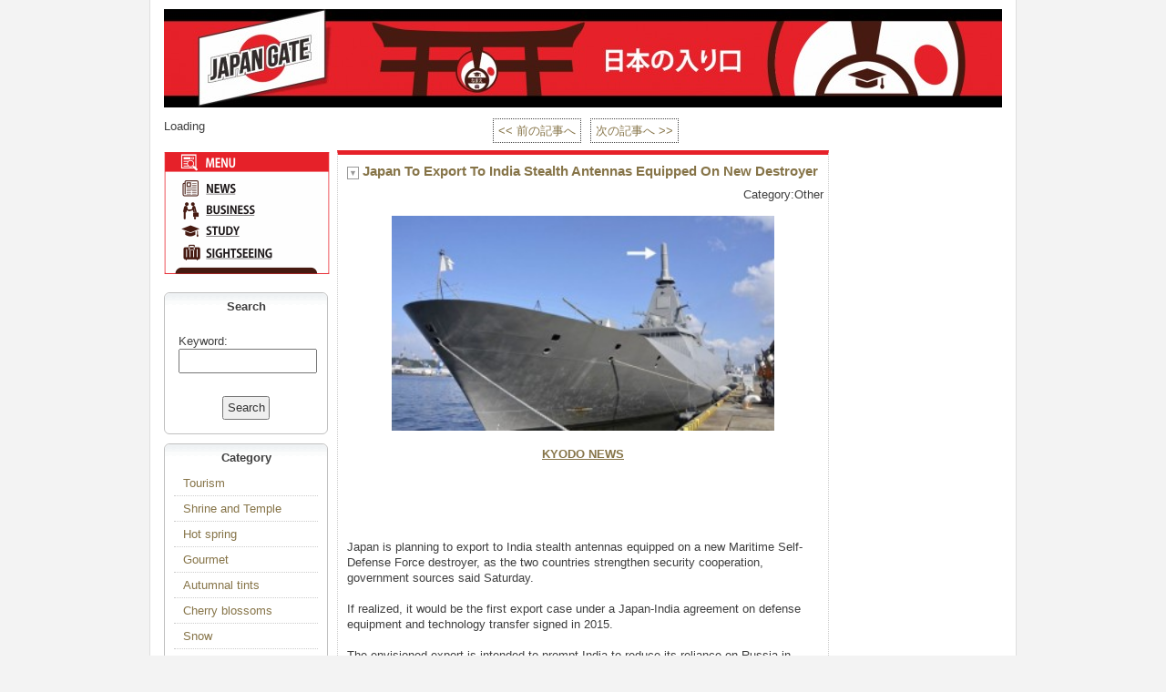

--- FILE ---
content_type: text/html; charset=UTF-8
request_url: http://jp-gate.com/u/news/ryu641byfd48nx
body_size: 18856
content:
<!DOCTYPE html PUBLIC "-//W3C//DTD XHTML 1.0 Transitional//EN" "http://www.w3.org/TR/xhtml1/DTD/xhtml1-transitional.dtd">
<html xmlns="http://www.w3.org/1999/xhtml" xml:lang="en" lang="en">
<head>
<meta http-equiv="Content-Type" content="text/html; charset=UTF-8" />
<meta http-equiv="Content-Style-Type" content="text/css" />
<meta http-equiv="Content-Script-Type" content="text/JavaScript" />
<meta http-equiv="X-FRAME-OPTIONS" content="DENY" />
<meta name="title" content="NEWS : Japan To Export To India Stealth Antennas Equipped On New Destroyer" />
<meta name="description" content="SNSの説明" />
<meta name="keywords" content="SNSのキーワード" />
<meta name="language" content="en" />
<meta name="robots" content="noarchive" />
<title>NEWS : Japan To Export To India Stealth Antennas Equipped On New Destroyer</title>
<link rel="stylesheet" type="text/css" media="screen, print" href="/css/init.css" />
<link rel="stylesheet" type="text/css" media="screen, print" href="/css/common.css" />
<link rel="stylesheet" type="text/css" media="screen, print" href="/css/custom.css" />
<link rel="stylesheet" type="text/css" media="screen, print" href="/css/hack.css" />
<link rel="stylesheet" type="text/css" media="screen" href="/css/smoothness/jquery-ui-1.8.2.custom.css" />
<link rel="stylesheet" type="text/css" media="screen" href="/fancybox/jquery.fancybox-1.3.1.css" />
<link rel="stylesheet" type="text/css" media="screen, print" href="/css2/en/pc/1486345261/blog/show.css" />
<script type="text/javascript" src="/js/jquery-1.4.2.min.js"></script>
<script type="text/javascript" src="/js/jquery-ui-1.8.13.custom.min.js"></script>
<script type="text/javascript" src="/js/jquery.cookie.js"></script>
<script type="text/javascript" src="/fancybox/jquery.easing-1.3.pack.js"></script>
<script type="text/javascript" src="/fancybox/jquery.fancybox-1.3.1.pack.js"></script>
<script type="text/javascript" src="/js/cornerz.js"></script>
<script type="text/javascript" src="/js/interface.js"></script>
<script type="text/javascript" src="/js/pg.js"></script>
<script type="text/javascript" src="/js/custom.js"></script>
<script type="text/javascript">

  var _gaq = _gaq || [];
  _gaq.push(['_setAccount', 'UA-54001265-1']);
  _gaq.push(['_trackPageview']);

  (function() {
    var ga = document.createElement('script'); ga.type = 'text/javascript'; ga.async = true;
    ga.src = ('https:' == document.location.protocol ? 'https://ssl' : 'http://www') + '.google-analytics.com/ga.js';
    var s = document.getElementsByTagName('script')[0]; s.parentNode.insertBefore(ga, s);
  })();

</script>
<link rel="alternate" type="application/rss+xml" title="Rss2.0" href="http://jp-gate.com/rss2/en/news" /><link rel="alternate" type="application/rss+xml" title="Rss" href="http://jp-gate.com/rss/en/news" /><link href="/img/common/favicon.ico" rel="shortcut icon">
</head>
<body class="culture-en" spellcheck="false">
<div id="culture-en">
<div id="module-blog">
<div id="action-show">

<div id="container">
<div id="header" class="main_frame">
<div id="vQ7YujAd" class="blog-index-guestHeader-wrapper "><h1>
<div id="headerBnr"><script type="text/javascript" >
banners.push(1);
</script>
<a href="http://jp-gate.com" target="_blank" onclick="$.get('/banner.php?mode=click&id=1');">
<img src="/p/t2cy8cymxhyiuhr47nry_920_108-5affda61.jpg" width="920" height="108" /></a>
</div><!--END #headerBnr-->  </a>
</h1>

</div>
</div><!--END #header-->

<div id="content" class="clearfix">
<div id="sub1" class="main_frame">
<div id="6DfGs1v0" class="blog-freespace-disp-wrapper "><div id="cse" style="width: 100%;">Loading</div>
<script src='//www.google.com/jsapi' type='text/javascript'></script><script type='text/javascript'>
google.load('search', '1', {language: 'en', style: google.loader.themes.V2_DEFAULT});
google.setOnLoadCallback(function() {
  var customSearchOptions = {};
  var orderByOptions = {};
  orderByOptions['keys'] = [{label: 'Relevance', key: ''} , {label: 'Date', key: 'date'}];
  customSearchOptions['enableOrderBy'] = true;
  customSearchOptions['orderByOptions'] = orderByOptions;
  var imageSearchOptions = {};
  imageSearchOptions['layout'] = 'google.search.ImageSearch.LAYOUT_POPUP';
  customSearchOptions['enableImageSearch'] = true;
  customSearchOptions['overlayResults'] = true;
  var customSearchControl =   new google.search.CustomSearchControl('000373213144112992800:llfdpgm2988', customSearchOptions);
  customSearchControl.setResultSetSize(google.search.Search.FILTERED_CSE_RESULTSET);
  var options = new google.search.DrawOptions();
  options.setAutoComplete(true);
  customSearchControl.draw('cse', options);
}, true);
</script>
<style type="text/css">.gsc-control-cse {
    font-family: Arial, sans-serif;
    border-color: #FF0000;
    background-color: #FF0000;
  }
  .gsc-control-cse .gsc-table-result {
    font-family: Arial, sans-serif;
  }
  input.gsc-input, .gsc-input-box, .gsc-input-box-hover, .gsc-input-box-focus {
    border-color: #990000;
  }
  .gsc-input-box{
  	width:120px;
  	margin-right:-15px;
  }
  input.gsc-search-button, input.gsc-search-button:hover, input.gsc-search-button:focus {
    border-color: #990000;
    background-color: #990000;
    background-image: none;
    filter: none;
    padding:6px;

  }
  .gsc-tabHeader.gsc-tabhInactive {
    border-color: #CCCCCC;
    background-color: #FFFFFF;
  }
  .gsc-tabHeader.gsc-tabhActive {
    border-color: #CCCCCC;
    background-color: #FFFFFF;
    border-bottom-color: #CCCCCC
  }
  .gsc-tabsArea {
    border-color: #CCCCCC;
  }
  .gsc-webResult.gsc-result, .gsc-results .gsc-imageResult {
    border-color: #FFFFFF;
    background-color: #FFFFFF;
  }
  .gsc-webResult.gsc-result:hover, .gsc-imageResult:hover {
    border-color: #FFFFFF;
    background-color: #FFFFFF;
  }
  .gs-webResult.gs-result a.gs-title:link, .gs-webResult.gs-result a.gs-title:link b, .gs-imageResult a.gs-title:link, .gs-imageResult a.gs-title:link b  {
    color: #1155CC;
  }
  .gs-webResult.gs-result a.gs-title:visited, .gs-webResult.gs-result a.gs-title:visited b, .gs-imageResult a.gs-title:visited, .gs-imageResult a.gs-title:visited b {
    color: #1155CC;
  }
  .gs-webResult.gs-result a.gs-title:hover, .gs-webResult.gs-result a.gs-title:hover b, .gs-imageResult a.gs-title:hover, .gs-imageResult a.gs-title:hover b {
    color: #1155CC;
  }
  .gs-webResult.gs-result a.gs-title:active, .gs-webResult.gs-result a.gs-title:active b, .gs-imageResult a.gs-title:active, .gs-imageResult a.gs-title:active b {
    color: #1155CC;
  }
  .gsc-cursor-page {
    color: #1155CC;
  }
  a.gsc-trailing-more-results:link {
    color: #1155CC;
  }
  .gs-webResult .gs-snippet, .gs-imageResult .gs-snippet, .gs-fileFormatType {
    color: #333333;
  }
  .gs-webResult div.gs-visibleUrl, .gs-imageResult div.gs-visibleUrl {
    color: #009933;
  }
  .gs-webResult div.gs-visibleUrl-short {
    color: #009933;
  }
  .gs-webResult div.gs-visibleUrl-short  {
    display: none;
  }
  .gs-webResult div.gs-visibleUrl-long {
    display: block;
  }
  .gs-promotion div.gs-visibleUrl-short {
    display: none;
  }
  .gs-promotion div.gs-visibleUrl-long  {
    display: block;
  }
  .gsc-cursor-box {
    border-color: #FFFFFF;
  }
  .gsc-results .gsc-cursor-box .gsc-cursor-page {
    border-color: #CCCCCC;
    background-color: #FFFFFF;
    color: #1155CC;
  }
  .gsc-results .gsc-cursor-box .gsc-cursor-current-page {
    border-color: #CCCCCC;
    background-color: #FFFFFF;
    color: #1155CC;
  }
  .gsc-webResult.gsc-result.gsc-promotion {
    border-color: #F6F6F6;
    background-color: #F6F6F6;
  }
  .gsc-completion-title {
    color: #1155CC;
  }
  .gsc-completion-snippet {
    color: #333333;
  }
  .gs-promotion a.gs-title:link,.gs-promotion a.gs-title:link *,.gs-promotion .gs-snippet a:link  {
    color: #1155CC;
  }
  .gs-promotion a.gs-title:visited,.gs-promotion a.gs-title:visited *,.gs-promotion .gs-snippet a:visited {
    color: #1155CC;
  }
  .gs-promotion a.gs-title:hover,.gs-promotion a.gs-title:hover *,.gs-promotion .gs-snippet a:hover  {
    color: #1155CC;
  }
  .gs-promotion a.gs-title:active,.gs-promotion a.gs-title:active *,.gs-promotion .gs-snippet a:active {
    color: #1155CC;
  }
  .gs-promotion .gs-snippet, .gs-promotion .gs-title .gs-promotion-title-right, .gs-promotion .gs-title .gs-promotion-title-right * {
    color: #333333;
  }
  .gs-promotion .gs-visibleUrl,.gs-promotion .gs-visibleUrl-short  {
    color: #009933;
  }
</style></div>
<div id="IhmXpFaG" class="blog-freespace-disp-wrapper "><div class="recentList clearfix">
<div class="menu"><img src="/img/custom/3.png" usemap="#menu01" /><map name="menu01"><area alt="NEWS" coords="0,26,179,52" href="/u/news" shape="rect" /> <area alt="BUSINESS" coords="0,53,179,75" href="/u/business" shape="rect" /> <area alt="EDUCATION" coords="0,76,179,96" href="/u/education" shape="rect" /> <area alt="SIGHTSEEING" coords="0,97,179,120" href="/u/sightseeing" shape="rect" /></map></div>
</div></div>
<div id="MINHcl3B" class="blog-search-wrapper sideMenu corner-box"><h3 class="dheader sheader">Search</h3>
<div class="blogSearch" >
  <form method="get" action="/u/news" >
  
  <p class="searchKeyword">
  <label for="keyword">Keyword</label>:  <input type="text" name="keyword" class="text_form" id="keyword" />  </p>
  <p class="submitWrp"><input type="submit" class="submitBtn"  value="Search"/></p>
  </form>
</div>
</div>
<div id="sPbTs4sQ" class="blog-category-wrapper sideMenu corner-box"><h3 class="dheader sheader">Category</h3>
<div id="category">
  <ul>
    <li><a href="/u/news?cat=2">Tourism</a></li>
    <li><a href="/u/news?cat=3">Shrine and Temple</a></li>
    <li><a href="/u/news?cat=4">Hot spring</a></li>
    <li><a href="/u/news?cat=7">Gourmet</a></li>
    <li><a href="/u/news?cat=9">Autumnal tints</a></li>
    <li><a href="/u/news?cat=10">Cherry blossoms</a></li>
    <li><a href="/u/news?cat=11">Snow</a></li>
    <li><a href="/u/news?cat=12">Festival</a></li>
    <li><a href="/u/news?cat=13">Nature</a></li>
    <li><a href="/u/news?cat=14">Lunch</a></li>
    <li><a href="/u/news?cat=16">day trip</a></li>
    <li><a href="/u/news?cat=17">World Heritage</a></li>
    <li><a href="/u/news?cat=18">Driving</a></li>
    <li><a href="/u/news?cat=19">Park</a></li>
    <li><a href="/u/news?cat=20">Mountain</a></li>
    <li><a href="/u/news?cat=22">Stay</a></li>
    <li><a href="/u/news?cat=23">Cafe</a></li>
    <li><a href="/u/news?cat=24">Flower</a></li>
    <li><a href="/u/news?cat=25">Park</a></li>
    <li><a href="/u/news?cat=26">Experience</a></li>
    <li><a href="/u/news?cat=27">Spot</a></li>
    <li><a href="/u/news?cat=28">Souvenir</a></li>
    <li><a href="/u/news?cat=29">Event</a></li>
    <li><a href="/u/news?cat=30">Shopping</a></li>
    <li><a href="/u/news?cat=1">Other</a></li>
  </ul>
</div><!--END  #category -->
</div>
</div><!--END #sub1-->

<div id="main">

<div id="entryList">

  <ul id="pageNavi_top">
	    <li class="previousPage"><a href="/u/news/ryu641bwyvdfr3">&lt;&lt; 前の記事へ</a></li>
            <li class="nextPage"><a href="/u/news/ryu641bw9py9ng">次の記事へ &gt;&gt;</a></li>
      </ul>

  <div class="entryUnit">
  <h3><span class="toCommentlist"><a class="anchor" href="#commentList" title="コメントを見る">▼</a></span> <a href="/u/news/ryu641byfd48nx">Japan To Export To India Stealth Antennas Equipped On New Destroyer</a></h3>
        <ul class="catStatus">
      <li>Category:Other</li>
          </ul>
    
        
    <div class="entryBody">
    <div style="text-align:center;"><a class="fancypopup" href="/p/48zjf6ihvco4avaw2s3v-b25d9958.jpg"><img src="/p/48zjf6ihvco4avaw2s3v_320_180-4e8534ec.jpg" width="320" height="180" alt="48zjf6ihvco4avaw2s3v_320_320-8e9b3b12.jpg" style="width:420px;height:236px;" /></a><br /><br /><a href="https://english.kyodonews.net/news/2022/10/928878c248f3-japan-to-export-india-stealth-antennas-equipped-on-new-destroyer.html"><u><strong>KYODO NEWS</strong></u></a><br /><br /><br /><br />
 </div>

<div><br />
Japan is planning to export to India stealth antennas equipped on a new Maritime Self-Defense Force destroyer, as the two countries strengthen security cooperation, government sources said Saturday.<br /><br />
If realized, it would be the first export case under a Japan-India agreement on defense equipment and technology transfer signed in 2015.<br /><br />
The envisioned export is intended to prompt India to reduce its reliance on Russia in procuring military equipment and boost defense ties between Japan and India amid China's military rise, the sources said.<br /><br />
Japan is eager to increase its defense equipment and technology exports to prop up the domestic defense industry, although it sets strict conditions due to its war-renouncing Constitution.<br /><br />
For instance, the three overarching principles on the transfer of defense equipment say that the transfer should not be used for offense but purposes such as surveillance and minesweeping.<br /><br />
Japan plans to export to India a system called Unicorn, in which numerous antennas are housed in a horn-shaped structure. It is equipped on the MSDF's new destroyer FFM commissioned in 2022.<br /><br />
By covering the antennas in one structure, the Unicorn system can reduce the reflection of enemy radio waves. In previous Japanese destroyers, each antenna was exposed on the mast.<br /><br />
Japan and India agreed to cooperate on the transfer of the Unicorn system when their foreign and defense ministers met in Tokyo in September for the so-called two-plus-two meeting, the sources said.<br /><br />
While Japan is concerned about China's growing maritime assertiveness, India has a long-standing border dispute with the Asian power.<br /><br />
Japan and India are part of the Quad, a four-way security framework that also includes Australia and the United States, with China's growing assertiveness in the Indo-Pacific region being one of their most pressing issues.<br /><br />
At the two-plus-two meeting, Japan told India it supports the South Asian country's efforts to diversify sources of arms procurements, the sources said.<br /><br />
Following the meeting, Indian Defense Minister Rajnath Singh visited the MSDF's Yokosuka base in Kanagawa Prefecture. The minister is believed to have inspected the Unicorn system mounted on the new destroyer, Kumano, and was likely briefed on its capabilities.<br /><br />
Aside from India, Japan has signed similar defense equipment transfer agreements with 11 countries -- the United States, Britain, France, Italy, Germany, Australia, the Philippines, Thailand, Malaysia, Indonesia and Vietnam.<br /><br />
The agreements came as the government led by the late former Prime Minister Shinzo Abe relaxed the rules on the transfer of defense equipment and technology in 2014 in the first major overhaul of the country's long-held arms embargo.<br /><br />
Japan aims to boost arms exports, but only one contract for a finished product -- air defense radars -- has been concluded with the Philippines. The slow start for such exports is partly because of high prices.<br /><br />
Ahead of the planned revision of the National Security Strategy, the country's long-term security and diplomatic policy guidelines, at the end of this year, the ruling Liberal Democratic Party has proposed to ease the restrictions to allow more equipment to be exported.<br />
 <br />
 </div>
    </div>
    
    <div class="entryFoot">
      <ul class="entryStatus">
        <li>October 16, 2022</li>
        <li><a href="#commentList">Comment (0)</a></li>        <li><a href="#trackbacklist">Trackback(0)</a></li>      </ul>
  </div><!--END .entryFoot -->


  <div id="commentList">
<a name='commentlist'></a>
<h4>
  Comment(s)    <a class="dialog_link" title="Comment" href="/u_act/news/ryu641byfd48nx/commentCreate">Write comment</a>
  </h4>


<div class="pager"></div>
</div><!--END .commentList end -->
  <div id="trackbackList"><a name='trackbacklist'></a>
	<h4>
	Trackback  	 (You need to login.)
  	 </h4>
	
	
<div class="pager"></div>
</div><!--END .trackbackList end -->

<script type="text/javascript">
$(function() {
	if(window.clipboardData){
      $("#tarackbackurl").css('width','330px')
                         .after('<input type="button" value="クリップボードにコピー" id="tarackbackcp" class="submitButton" />');
  	  $("#tarackbackcp").live('click',function(){
        window.clipboardData.setData("text", "http://jp-gate.com/u/news/ryu641byfd48nx/tb");
  	  });
  	  
	}
});
</script>
  
</div><!--END .entryUnit -->

  <ul id="pageNavi_bottom">
	    <li class="previousPage"><a href="/u/news/ryu641bwyvdfr3">&lt;&lt; 前の記事へ</a></li>
            <li class="nextPage"><a href="/u/news/ryu641bw9py9ng">次の記事へ &gt;&gt;</a></li>
      </ul>

</div><!-- END #entryList -->
</div><!--END #main-->

</div><!--END #content-->

<div id="footer" class="main_frame">
<div id="SwdCSdOo" class="blog-index-footer-wrapper "><div id="footerNvback" class="clearfix">
  <dl id="footerInfo" class="footerNv">
    <dt>notification from JAPAN GATE</dt>
    <dd>
    
    </dd>
  </dl>
    
  <dl id="rule" class="footerNv">
    <dt>For using JAPAN GATE</dt>
    <dd>
    <ul>
      <li><a href="/">Home</a></li>
      <li><a target="_blank" href="/guide/agreement">Terms of Use</a></li>
      <li><a target="_blank" href="/guide/privacy">Privacy</a></li>
      <li><a target="_blank" href="/guide/help">Help</a></li>
      <li><a target="_blank" href="/guide/faq">FAQ</a></li>
      <li><a target="_blank" href="/guide/company">About</a></li>
        <li><a class="dialog_link" href="/inquiry/site">Contact</a></li>
      </ul>
    </dd>
  </dl>
  
  <dl id="service" class="footerNv">
    <dt>Content service of JAPAN GATE</dt>
    <dd><ul>
      <li><a href="/search/u" title="Blog list">Blog list</a></li>
        <li><a href="/search/s" title="Community">Community</a></li>
        <li><a href="/search/a" title="Album">Album</a></li>
        <li><a href="/search/e" title="Event">Event</a></li>
        <li><a href="/search/map/u" title="Map">Map</a></li>
        </ul>
    </dd>
  </dl>
  </div><!--END #footerNvback-->
  <p id="copyRight">Copyright 2026 KBB, I&D All rights reserved.</p></div>
</div><!--END #footer-->
</div><!--END #container-->

</div>
</div>
</div>
<div id="dialog-form"></div>

<script type='text/javascript'>
//<![CDATA[
if(!jQuery.support.opacity){
  $('.corner-box').cornerz({radius: 6});
  $('.corner-head').cornerz({radius: 6, corners:"tl tr"});
  $('.corner-bottom').cornerz({radius: 6, corners:"bl br"});
}
  $("li:last-child").addClass("last-child");
//]]>
</script>
</body>
</html>


--- FILE ---
content_type: text/css
request_url: http://jp-gate.com/css/common.css
body_size: 14176
content:
@charset "UTF-8";
/******************************
@common.css
@author oogai
@dateCreated 2010 5 3
@dateModified
@description 共通
@note
    #container
   #header
   #content
    #sub2
    #main
      #mainSubset
    #sub2
   #footer
******************************/

/* start[基本レイアウト] */
body{
  font-size:0.8em;
  color:#3F3F3F;
  background-color:#f3f3f3;
}

/* 言語個別にfont設定 */
body.culture-ja{
  font-family:"MS PGothic","Osaka",Arial,sans-serif;
}
body.culture-en{
  font-family:"MS PGothic","Osaka",Arial,sans-serif;
}
body.culture-zh{
  font-family:Arial,sans-serif;
}
/* END[基本レイアウト] */

/* start [抽象要素指定] */
a:link{
  color:#867448;
  text-decoration:none;
}
a:visited{
  color:#867448;
  text-decoration:none;
}
a:hover{
  color:#89100A;
  text-decoration:underline;
}
a:active{
  color:#FF00B2;
  color:red;
  text-decoration:none;
}
hr{
  color:#ccc;
  border-style:dotted;
  height:1px;
}
/* END [抽象要素] */


/* 多言語ナビゲーション */

#cm_culture {
  width:320px;
  margin:5px 10px 10px auto;
}
#cm_culture li{
  float:left;
}
#cm_culture li a{
  display:block;
  text-indent:-9999px;
  height:15px;
}
#cm_culture li#ja a{
  width:55px;
  background:url(/img/common/langNv.gif) 0 0;
}
#cm_culture li#en a{
  width:66px;
  background:url(/img/common/langNv.gif) -55px 0px;
}
#cm_culture li#zh a{
  width:72px;
  background:url(/img/common/langNv.gif) -121px 0px;
}
#cm_culture li#zh_HK a{
  width:74px;
  background:url(/img/common/langNv.gif) -193px 0px;
}
#cm_culture li#ko a{
  width:50px;
  background:url(/img/common/langNv.gif) -270px 0px;
}
/* END 多言語ナビゲーション */


/* start [包括するID] */
#container{
  width:950px;
  margin:0 auto;
  background-color:#FFF;
  border-left:1px solid #dedede;
  border-right:1px solid #dedede;
}
#content{
  margin:0px 15px 0;
  padding-top:30px;
  width:auto;
  background:url(/img/common/contentBack.gif) repeat-x;
}
#main{
  float:left;
  margin-right:10px;
  width:540px;
  min-height:500px;
}
.mainSubset{
  padding:10px 10px;
  border-top:none;
  border-left:1px solid #CCC;
  border-right:1px solid #CCC;
  border-bottom:1px solid #CCC;
}
/* END [包括するID] */


/* start[sub1 sub2 共通]*/
#sub1,#sub2{
  float:left;
  width:180px;
  min-height:500px;
}
/* END[sub1 sub2 共通]*/


/* start [sub1] */
#sub1{
  margin-right:10px;
}
#sub1 h3{
  padding:6px 5px;
  text-align:center;
  font-size:100%;
  font-weight:bold;
  background:url(/img/common/sub1title.gif) repeat-x;
}
.sideMenu{
  margin-bottom:10px;
  border:1px solid #C0C0C0;
  position:relative;
}
.sideMenu dl{
  padding:0 10px;
  border-bottom:1px dotted #ccc;
}
.sideMenu ul{
  padding:0 10px;
}
.sideMenu ul + p{
  border-top:1px dotted #ccc;
}
.sideMenu li{
  padding:2px;
}
.sideMenu dt{
  float:left;
  text-align:center;
  width:40px;
  padding:5px;
}
.sideMenu dd{
  float:left;
  width:90px;
  overflow:hidden;
}
.calender table a{
  background-color:#3f3f3f;
  color:#EEE;
  display:block;
}
/* ---mypage sub1例外END--- */


/* start [sub2] */
#sub2 h3{
  padding:6px 5px;
  text-align:center;
  font-size:100%;
  font-weight:bold;
  background:url(/img/common/sub2title.gif) repeat-x;
}
/* END [sub2] */

/*----------------------------------共通使用アイテム----------------------------------*/

/*start 共通使用ナビゲーション*/
ul.mngNv5 li{ width:106px;}
ul.mngNv4 li{ width:133px;}
ul.mngNv3 li{ width:178px;}
ul.mngNv2 li{ width:268px;}

ul.mngNv5 li,
ul.mngNv4 li,
ul.mngNv3 li,
ul.mngNv2 li{
  float:left;
  margin-top:10px;
  padding:7px 0;
  text-align:center;
  height:auto;
  border:1px solid #CCC;
  background:url(/img/common/mngBtnBk.gif) repeat-x;
}

ul.mngNv5 li.on,
ul.mngNv4 li.on,
ul.mngNv3 li.on,
ul.mngNv2 li.on{
  border-bottom:none;
  background:url(/img/common/mngBtnback.gif) repeat-x;
}
/*--END 共通使用ナビゲーション*/


/*start 各ページタイトル・説明文スタイル*/
.globalTitle{
  margin-bottom:10px;
  padding:7px 0px 7px 7px;
  height:auto;
  font-weight:bold;
  color:#666;
  background:url(/img/common/globalTitle.gif) repeat-x;
}
.privateTitle{
  padding:10px;
  letter-spacing:0.1em;
  font-weight:bold;
  color:#666;
  border:1px solid #CCC;
  background:url(/img/common/privateTitle.gif) repeat-x;
}
.detailTitle,
.inputTitle{
  margin-top:5px;
  padding:5px 10px;
  letter-spacing:0.1em;
  width:auto;
  color:#003333;
  background:#FAFCE3;
}
.explainTx{
  padding:5px 10px 10px 10px;
  line-height:1.5;
}
/*END 各ページタイトル・説明文スタイル*/


/* start フォーム部品 */
textarea{
  width:97%;
  height:120px;
  overflow-y:scroll;
  border:1px solid #ccc;
}
textarea:focus,
select:focus,
input[type="text"]:focus,
input[type="password"]:focus{
  background-color:#FFFFE1;
}
.text_form{
  width:250px;
}
.submitWrp{
  text-align:center;
  margin:10px 0px 5px 0px;
}
.submitDeliteWrp{
  text-align:right;
  margin:10px;
}

/* END フォーム部品 */


/* start テーブルスタイル[ブログ・コミュニティ] */
.editTable{
  width:100%;
  margin:5px 0px;
  vertical-align:top;
  text-align:left;
}
.editTable label{
  color:#666;
  font-weight:bold;
}
.editTable tr{
  border-top:1px dotted #ccc;
}
.editTable .cke_editor tr{
  border-top:none;
}
.editTable th{
  width:auto;
  padding:10px;
  border-right:1px dotted #ccc;
  background:#F9FBFB;
  font-weight:bold;
  text-align:right;
}
.editTable td{
  width:70%;
  empty-cells:show;
  padding:10px;
}
.editTable td.editorArea{
  width:auto;
  empty-cells:show;
  padding:0;
}
.cke_editor td{
  padding:0;
  border:none;
}
/* END テーブルスタイル[ブログ・コミュニティ]*/


/* start テーブルスタイル[その他入力系] */
.formTable{
  width:100%;
  vertical-align:top;
  text-align:left;
}

.formTable th{
  width:auto;
  padding:6px 8px;
  border:1px solid #ccc;
  background-color:#E9EEEF;
  text-align:right;
}

.formTable td{
  width:70%;
  empty-cells:show;
  padding:6px 8px;
  border:1px solid #ccc;
  background:#F3F3F3;
}

/*-- IE7対策（半角文字） */
.editTable textarea,
.formTable textarea{
  width:345px;
  overflow-x:auto;
}
/* END テーブルスタイル[入力系] */


/* start テーブルスタイル[一覧系]*/
.listTable{
  width:100%;
  vertical-align:top;
  text-align:left;
}
.listTable th {
  padding:5px 10px;
  vertical-align:middle;
  border-top:1px dotted #c9e4f7;
  border-bottom:1px dotted #c9e4f7;
  color:#3a9fd8;
  background:#f4f4f4;
}
.listTable td{
  padding:10px 7px;
  vertical-align:middle;
  border-bottom:1px dotted #ccc;
  background:#fff;
}
/*-幅調整用-*/
.nameCol{
  width:25%;
}
.dateCol{
  width:20%;
}
.funcCol{
  width:10%;
}
.fnameCol{
  width:15%;
}
.operatCol{
  width:20%;
}
/*-幅調整用-*/
/* END テーブルスタイル[一覧系]*/


/* start search共有スタイル*/
.searchKeyword,
.searchSelector{
  padding:10px;
}
.searchKeyword input{
  width:150px;
}
.searchSelector select{
  width:160px;
}

/*start searchエントリー--*/
.rankList{
  padding:10px 0px 10px 8px;
}
.rankList li{
  margin:3px;
}
.recentUnit{
  padding:10px;
}
.recentUnit p.objImg{
  float:left;
  width:70px;
  height:70px;
  margin:0 5px;
}
.recentUnit dl{
  float:left;
  width:auto;
  margin:0 5px;
}
/* END searchエントリー--*/
/* END search共有スタイル*/


/* start ページ切り替え ---*/
.pager{
  text-align:center;
  clear:both;
  margin:15px 0;
}
.pager a{
  color:#666;
  padding:5px;
  display:inline-block;
  text-align:center;
  vertical-align:top;
  width:auto;
  border:1px dotted #ccc;
}
.pager a:hover,
.pager .selfPage{
  background:#FFFBCF;
  text-decoration:none;
}
.pager .selfpagetx{
  color:#867448;
  font-weight:bold;
}
/* END ページ切り替え*/


/*start エントリークラス*/
.objName,
.objOutline,
.objTitle{
  padding:5px;
}
.objDate{
  color:#999;
  padding:5px;
}
.objOrder{
  font-weight:bold;
  color:#77011c;
}
/* ENDエントリークラス */


/* start もっと見る・詳しく見る */
.more{
  clear:both;
  padding-bottom:2px;
  text-align:right;
}
.more a{
  padding-left:15px;
  background:url(/img/common/allowDetail.gif) no-repeat;
}
.toList{
  text-align:right;
  padding:5px;
}
.toList a{
  padding-left:15px;
  background:url(/img/common/allowDetail.gif) no-repeat;
}

/* END もっと見る・詳しく見る */

/* ページアンカー*/
.entryUnit .toCommentlist a{
  border: 1px solid #999999;
  color: #999999;
  font-size: 0.6em;
  font-weight: normal;
  padding: 1px;
  text-decoration: none;
}

/* ページアンカー*/

/* start ダイアログスタイル--*/
.popupClose,
.resultComment{
  text-align:center;
  margin:10px auto;
}
.popupClose a{
  display:block;
  width:100px;
  margin:15px auto;
  padding:5px;
  border:1px solid #ccc;
  background:#f4f4f4;
}
.error_list{
  color:red;
  font-size:80%;
}

/*-- 削除ダイアログメッセージ--*/
.dialogTx{
  padding:10px;
}
/*--END ダイアログスタイル--*/


/*--- アラートテキスト ---*/
.emphasis{
  color:red;
  padding:2px;
}
#sub1 .notValue{
  font-size:80%;
}
#sub1 .notValue,
#main .notValue{
  padding:10px 0px 10px 10px;
  color:#EA2A04;
  text-align:center;
}
/*ENDアラートテキスト*/

.msg{
  color:#0099CC;
  text-align:center;
  font-weight:bold;
}

/*--mypage・community・keyword・profileにて使用--*/
.utilityLinks{
  clear:both;
  margin:5px;
  text-align:right;
}
.utilityLinks a{
  padding:0 5px;
}
.showHide-Trigger{
  display:block;
  cursor:pointer;
  width:20px;
  height:20px;
  padding:3px;
  background:url(/img/common/downBtn.gif) no-repeat;
  text-indent:-9999px;
}
#sub1 .showHide-Trigger{
  position:absolute;
  right:3px;
  top:0.7em;
}
#main .showHide-Trigger{
  position:absolute;
  right:5px;
  top:1em;
}
input.input_num{
  width:64px;
  ime-mode:disabled;
}
input.input_alpha{
  ime-mode:disabled;
}

/*管理者に通報*/
/*エントリー画面の左サブメニュー*/
.reportMenu{
  margin:auto 5px auto 5px;
}

.reportMenuLink{
  text-align:center;
}

/*管理者に通報入力画面*/
.reportInput h3{
  text-align:center;
  font-weight:bold;
}
.reportTable{
  width:100%;
  margin:5px 0px;
  vertical-align:top;
  text-align:left;
}
.reportTable label{
  color:#666;
  font-weight:bold;
}
.reportTable tr{
  border-top:1px dotted #ccc;
}
.reportTable th{
  width:auto;
  padding:10px;
  border-right:1px dotted #ccc;
  background:#F9FBFB;
  font-weight:bold;
  text-align:right;
}
.reportTable td{
  width:70%;
  empty-cells:show;
  padding:10px;
}
.reportTable td.editorArea{
  width:auto;
  empty-cells:show;
  padding:0;
}

/*-- IE7対策（半角文字） */
.reportTable textarea,
.formTable textarea{
  width:290px;
  overflow-x:auto;
}
/*-- IE7対策（半角文字） */

.reportMsg{
  text-align:center;
}
#map{
  margin-left:auto;
  margin-right:auto;
}
.fileslist{
  padding:3px;
}
.fileslist a{
  float:left;
  padding-left: 25px;
}
.file_download_link-pdf{
  background:url(/img/common/icon_pdf.gif) no-repeat;
}
.file_download_link-ppt{
  background:url(/img/common/icon_ppt.gif) no-repeat;
}
.file_download_link-pptx{
  background:url(/img/common/icon_pptx.gif) no-repeat;
}
.file_download_link-xls{
  background:url(/img/common/icon_xls.gif) no-repeat;
}
.file_download_link-xlsx{
  background:url(/img/common/icon_xlsx.gif) no-repeat;
}
.file_download_link-csv{
  background:url(/img/common/icon_csv.gif) no-repeat;
}
.file_download_link-doc{
  background:url(/img/common/icon_doc.gif) no-repeat;
}
.file_download_link-docx{
  background:url(/img/common/icon_docx.gif) no-repeat;
}
.file_download_link-txt{
  background:url(/img/common/icon_others.gif) no-repeat;
}
.file_download_link-png{
  background:url(/img/common/icon_png.gif) no-repeat;
}
.file_download_link-jpg{
  background:url(/img/common/icon_jpg.gif) no-repeat;
}
.file_download_link-gif{
  background:url(/img/common/icon_gif.gif) no-repeat;
}
.file_download_link-zip{
  background:url(/img/common/icon_zip.gif) no-repeat;
}
#file_expTitle{
  font-weight:bold;
}
#file_exp{
  margin:0px 10px 5px 10px;
  padding:10px;
  border:1px #ccc dotted;
}
#file_exp span{
  display:block;
  padding-left:20px;
  margin-right:10px;
  float:left;
}
#file_exp dd{
  padding:3px 0px;
}

/* cornerbox */
.corner-box{
  border-radius: 6px;
  -webkit-border-radius: 6px;
  -moz-border-radius: 6px;
}
.corner-box > *:first-child{
  border-radius:6px 6px 0 0;
  -webkit-border-radius:6px 6px 0 0;
  -moz-border-radius:6px 6px 0 0;
}
.corner-head{
  border-radius:6px 6px 0 0;
  -webkit-border-radius:6px 6px 0 0;
  -moz-border-radius:6px 6px 0 0;
}
.corner-head > *:first-child{
  border-radius:6px 6px 0 0;
  -webkit-border-radius:6px 6px 0 0;
  -moz-border-radius:6px 6px 0 0;
}
.corner-bottom{
  border-radius:0 0 6px 6px;
  -webkit-border-radius:0 0 6px 6px;
  -moz-border-radius:0 0 6px 6px;
}
/* sortable */
.sortable_placeholder{
  border:1px dashed #C0C0C0;
  margin-bottom:10px;
}
.transfer_placeholder{
  border:2px dashed #C0C0C0;
  margin-bottom:10px;
}
.sortable .dheader{
  cursor: move;
}

/* cke_dialog_body */
.cke_dialog_body .cke_dialog_close_button {
  right:4px;
}

.cke_dialog_body .cke_resizer {
  float:right;
  margin-right:5px;
}

.cke_dialog_body .cke_dialog_ui_button_ok {
  margin-right:5px;
}

.cke_combo__fontsize .cke_combo_text {
    font-size: 11px !important;
    width: 38px !important;
}


--- FILE ---
content_type: text/css
request_url: http://jp-gate.com/css/custom.css
body_size: 668
content:
@charset "UTF-8";

/******************************
@custom.css
@author k
@dateCreated 2009/08/27 18:33
@dateModified 
@description カスタマイズ専用
@note
■必ずページidセレクタから書くこと。
ex: #index セレクタ～{}, #mypage セレクタ～{}

******************************/

/*Header部分*/

h1 #headerBnr{
	margin:0;
	width:920px;
}

#myNv{
	margin:20px 0 0 0;
}

/*ブログ部分*/

#module-blog #content{
	margin-top:20px;

}

.globalTitle {
margin-bottom: 10px;
padding: 7px 0px 7px 7px;
height: auto;
font-weight: bold;
color: #666;
background: url(/img/custom/globalTitle.gif) repeat-x;
}


--- FILE ---
content_type: text/css
request_url: http://jp-gate.com/css/hack.css
body_size: 513
content:
@charset "UTF-8";

/******************************
@hack.css
@author k
@dateCreated 2009/08/27 18:33
@dateModified 
@description hack用
@note 
******************************/
/*---common---*/
* html body{
	text-align:center;
	behavior: url("/js/csshover3.htc");/* HTMLからの相対パス */
}
*+html body{
	behavior: url("/js/csshover3.htc");
}

* html #container{
	text-align:left;
}
* html #main,
* html #sub1{
	margin-right:8px;
}

/* album */
* html .itemUnit{
	width:24.5%;
}

--- FILE ---
content_type: text/css; charset=UTF-8
request_url: http://jp-gate.com/css2/en/pc/1486345261/blog/show.css
body_size: 7946
content:
@charset "UTF-8";

/******************************
@blog.css
@author k
@dateCreated 2009/09/02 10:13
@dateModified 
@description blogで適用
@note 
******************************/


#module-blog #action-show #content,
#module-blog #action-index #content{
	background:none;
	padding:10px 0px 0px 0px;
}

/* start sub1 */

#module-blog #action-show .sideMenu li,
#module-blog #action-index .sideMenu li{
	padding:5px 5px 5px 10px;
	border-bottom:1px dotted #ccc;
}
#module-blog #action-show .sideMenu li.last-child,
#module-blog #action-index .sideMenu li.last-child{
	border-bottom:none;
}

/* END sub1 */

/* start main */
.entryUnit{
	width:auto;
	margin-bottom:20px;
	border-top:5px solid #E62129;
	border-right:1px dotted #ccc;
	border-left:1px dotted #ccc;
	border-bottom:1px dotted #ccc;
}

.entryUnit h3{
	font-size:120%;
	padding-top:7px;
	padding-left:10px;
	padding-bottom:7px;
}

.entryUnit h3 a{
	font-weight:bold;
}

.entryBody{
	padding:15px 10px;
}
.entryFoot{
	padding:10px 10px;
	border-top:1px dotted #ccc;
	background:#f4f4f4;
}

.entryStatus,
.commentStatus{
	text-align:right;
}
.catStatus{
	text-align:right;
}

.catStatus li{
	padding:0px 5px;
}

.entryStatus li,
.commentStatus li{
	display:inline;
	padding:10px;
}

/*-- 添付ファイル表示 --*/
#fileListbox{
	margin:10px;
	border:1px solid #C0C0C0;	
}

#fileslisttitle{
	background-color:#F6F6F6;
	padding-bottom:7px;
	padding-left:20px;
	padding-right:0;
	padding-top:7px;
}

#fileListbox .filelist{
	float:none;
}

.fileslist li{	
	padding:3px 10px;
	margin:0 3px;
}

/*-- コメント部分 --*/
#commentList{
	margin:10px;
	border:1px solid #C0C0C0;
	
}

#trackbackList h4,
#commentList h4{
	background-color:#f6f6f6;
	padding:7px 0 7px 20px;
	position:relative;
}

#trackbackList h4 a,
#commentList h4 a{
	position:absolute;
	right:15px;
	top:7px;
	padding:0 0 0 35px;
	background:url(/img/common/topicsListTitlebk.gif) no-repeat 0 -10px;
}

.commentUnit{
	margin-bottom:2px;
}
.commentBody{
	padding:5px 10px;
}
.commentStatus{
	border-bottom:1px solid #CCCCCC;
	margin:0 5px 5px;
}

/*-- トラックバック部分 --*/
.trackbackStatus{
	border-top:1px dotted #DFDFDF;
	text-align:right;
}
.trackbackStatus li{
	display:inline;
	padding:1px;
}
#trackbackList{
	margin:10px;
	border:1px solid #C0C0C0;
}

.trackbackUnit{
	margin-bottom:2px;
}
.trackbackBody{
	padding:5px 10px;
}
.trackbackStatus{
	border-bottom:1px solid #CCCCCC;
	margin:0 5px 5px;
}
#tarackbackurl{
	width:450px;
	margin:10px;
	text-align:center
}

/*-- コンテンツ編集削除 --*/
.contEdit{
	padding:2px 10px;
	margin-bottom:5px;
	text-align:right;
}
.contEdit li{
	display:inline;
	border:1px dotted #ccc;
	padding:3px;
}

/* END main */

/* start ブログを書くボタン */
#blogMng {
	position:relative;
}

#blogMng a{
	background:url(/img/common/addblog.gif) no-repeat scroll 0 0 transparent;
	display:block;
	padding-left:20px;
	position:absolute;
	right:15px;
	top:12px;
}
/* END ブログを書くボタン */

/*-- start ブログ作成編集画面 --*/

#cm_blog_entry_tags_list{
	width:250px;
	height:80px;
}

.tagExplane{
	font-size:80%;
	color:#0099CC;
	margin:7px 0px;
}

#tag_add{
	margin:5px 0px;
}

#tag_add a{
	background:url(/img/common/addBtn.gif) no-repeat scroll 0 0 transparent;
	padding-left:20px;
}

.group_name{
	display:block;
	float:left;
	font-weight:bold;
}
.tag_input li{
	display:block;
	float:left;
}
.showHide-Icon{
	display:block;
	float:left;
	cursor:pointer;
	width:20px;
	height:20px;
	background:url(/img/common/downBtn.gif) no-repeat;
}
.showHide-Tag{
	clear:both;
}
#dispLangWrp li{
	display:block;
	float:left;
}

/*-- END  ブログ作成編集画面 --*/

/*start ブログデザイン選択サムネイル --*/
.tpl_select li{
	float:left;
	text-align:center;
	margin:10px;
	width:150px;
}
/*END ブログデザイン選択サムネイル --*/

/*start デザイン・ブログ設定画面縦区切り --*/
.marginSpace{
	display:block;
	border-style: dashed;
	margin:25px 0;
	color:#ccc;
	height:1px;
}
/*END デザイン・ブログ設定画面縦区切り --*/

/*start ブログ詳細画面の最下部に次へと戻るリンク --*/
ul#pageNavi_top{
	position:relative;
	width:100%;
	height:35px;
}
ul#pageNavi_top li.previousPage{
	position:absolute;
	top:5px;
	left:171px;
}
ul#pageNavi_top li.nextPage{
	position:absolute;
	top:5px;
	left:278px;
}
ul#pageNavi_top li a{
	padding:5px;
	border:dotted 1px #444;
	background-color:#fff;
}

ul#pageNavi_bottom{
	position:relative;
	width:100%;
	height:35px;
}
ul#pageNavi_bottom li.previousPage{
	position:absolute;
	top:0;
	left:171px;
}
ul#pageNavi_bottom li.nextPage{
	position:absolute;
	top:0;
	left:278px;
}
ul#pageNavi_bottom li a{
	padding:5px;
	border:dotted 1px #444;
	background-color:#fff;
}
/*END ブログ詳細画面の最下部に次へと戻るリンク --*/

/* start [ヘッダー] */
#header {
	position:relative;
	margin:0 15px;
	padding-top:10px;
}
#header h1{
	width:200px;
	height:90px;
}
#header h1 a{
	display:block;
}
#headerBnr{
	position:absolute;
	right:0;
	top:10px;
	width:700px;
	height:80px;
	background-color:#f4f4f4;
	/*-display:none;-*/
}
/* END [ヘッダー] */



/* start [マイナビ] */
#myNv{
	display:block;
	margin-left:auto;
	margin-right:0;
	margin-bottom:5px;
	text-align:right;
	width:auto;
	height:auto;
}
#myNv li{
	display: inline-block;
	/display: inline;
	/margin-right: 3px;
	/zoom: 1;
	margin-right:10px;
	width:auto;
	padding:5px;
	font-weight:bold;
}
#myNv li a{
	padding:1px 0 0 20px;
	color:#867448;
	background:url(/img/common/list.gif) no-repeat;
}
/* END [マイナビ] */



/* start [グローバルナビ] */
#globalNv{
	clear:both;
	text-align:center;
	height:30px;
	background:#141414 url(/img/common/naviBack.gif) repeat-x;
}
#globalNv li{
	display:block;
	float:left;
	width:131px;
	height:auto;
}
#globalNv li:hover{
	display:block;
	float:left;
	width:131px;
	height:auto;
	background:#141414;
}
#globalNv li a{
	display:block;
	margin:6px 0;
	color:#fff;
}
/* END [グローバルナビ] */
.blog-index-footer-wrapper{
	margin:30px 15px 0;
	padding:0px 0 20px 0;
	height:auto;
	border-top:1px dotted #C0C0C0;
	background:#FdFdFd;
}

.blog-index-footer-wrapper #footerNvback{
	margin:0 auto;
	text-align:center;
}

.blog-index-footer-wrapper .footerNv{
	width:auto;
	margin:20px;
	font-weight:bold;
	display: -moz-inline-box; /*-- FireFox2ハック--*/
	display: inline-block;
	/display: inline;
	/margin-right: 3px;
	/zoom: 1;
	text-align:left;
	vertical-align:top;
}

.blog-index-footer-wrapper .footerNv dt{
	border-bottom:1px solid #E1E1E1;
	font-weight:bold;
	margin:0 0 10px 0;
	padding:4px 0 2px;
	text-align:left;
	}


.blog-index-footer-wrapper .footerNv li{
	line-height:1.7em;
	padding-left:0.4em;
	padding-right:0.4em;
	}

.blog-index-footer-wrapper #footerInfo{
	width:250px;
	}

.blog-index-footer-wrapper #footerInfo .objDate{
	padding:3px 0px 5px 0px;
	}

.blog-index-footer-wrapper #footerInfo .newsTitle{
	padding:0px 5px;
	}

.blog-index-footer-wrapper .footerNv li#footerQr{
	width:50px;
	height:50px;
	background:#ccc;
	}

.blog-index-footer-wrapper #copyRight{
	clear:both;
	text-align:center;
	margin-top:20px;
	background:#f4f4f4;
}
.blog-freespace-disp-wrapper{
  margin-bottom:20px;
}
.blog-search-wrapper .blogSearch{
	padding:5px;
}

.blog-search-wrapper .searchKeyword input,
.blog-search-wrapper .searchSelector select{
	width:140px;
}
.blog-search-wrapper .submitWrp{
	text-align:center;
	padding:5px;
}



--- FILE ---
content_type: text/javascript
request_url: http://jp-gate.com/js/pg.js
body_size: 12101
content:

$(function(){
  var iframe = 'iframe#postReceiver';

  // bodyの末尾にフォームからのPOSTを受け取るiframeを追加
  $('body').append('<iframe id="postReceiver" name="postReceiver" scrolling="no" frameborder="0" style="width: 0px; height: 0px; display: none; border: none;" noresize />');

  $(iframe).unbind().bind('load', function() {
    var templateChildren = $(iframe).contents().find('#dialog').children().clone(true);
    $(iframe).contents().find('html').empty();
    $('#dialog-form').empty();
    $('#dialog-form').append(templateChildren);
    // OnLoad処理
    dialogOnLoad();
  });
});

function newtag (tagformname, listname, url, formname, csrf) {
    var form = document.getElementById(tagformname);
    var value = form.value;
    form.value = '';
    var data = {};
    data[formname+'[_csrf_token]'] = csrf;
    data[formname+'[tag_name]'] = value;
    $.get(url, data, function(res){
        var list = document.getElementById(listname);
        var o = document.createElement('option');
        o.value = res;
        o.appendChild(document.createTextNode(value));
        list.appendChild(o);
    });
}

function dialogOnLoad () {
    $('#dialog-cancel').click(function() {
        $('#dialog-form').dialog('close');
        return false;
    });
    $("#dialog-form input[type='submit']").click(function() {
        click_btn_name = $(this).attr('name');
    });
    $('#dialog-form form:not([target=postReceiver])').submit(function (e) {    // target=postReceiverのFORMの場合は除く
        $("#dialog-form input[type='submit']").attr('disabled','disabled');
        e.preventDefault();
        var $_ = $(this);
        var postData = $_.serializeArray();
        if(click_btn_name){
            var obj = new Object();
            obj['name'] = click_btn_name;
            obj['value'] = 1;
            postData.push(obj);
        }
        var method = new Object();
        method['name'] = 'cm_method';
        method['value'] = 'dialog';
        postData.push(method);
        $("#dialog-form").load($_.attr('action')+" #dialog",postData,dialogOnLoad);
        return false;
    });
    if($("#dialog-close").size() > 0){
        if($("#dialog-close").attr('href')){
            location.href = $("#dialog-close").attr('href');
        }
        $('#dialog-form').dialog('close');
    }

    // 押下したボタンの名前を送信する
    $('#dialog-form input[type=submit]').click(function () {
      var name = $(this).attr('name');
      $("#dialog-form form").append('<input type="hidden" name="'+name+'" value="1" />');
    });
    // ------ target=postReceiverのFORMの場合の対処
    // submit後、送信ボタンの無効化
    $('#dialog-form form[target=postReceiver]').submit(function (e) {
      if($("#dialog-form form[target=postReceiver]").attr('action').match(/\?/)){
        var param = '&cm_method=dialog';
      }else{
        var param = '?cm_method=dialog';
      }
      $("#dialog-form form[target=postReceiver]").attr('action', $("#dialog-form form[target=postReceiver]").attr('action')+param);
      $("#dialog-form input[type='submit']").attr('disabled','disabled');
      return true;
    });

    // ダイアログを垂直方向にセンタリング
    dialogCenterVertically();
}

function insertOnLoad () {
    $("#insert-pos").css("margin", "10px")
                    .css("padding-bottom", "10px")
                    .css("border-bottom", "1px dotted #CCCCCC");
}

var banners = new Array();
var send_enable = false;

$(function() {
    $(".showjavascript").show();
    $(".hidejavascript").hide();
    
    // Enterでフォーム送信禁止
    if(navigator.userAgent.indexOf('Mobile') == -1){
        $("input[type=submit]").focus(function(){
            send_enable = true;
        });
        $("input[type=submit]").hover(function(){
            send_enable = true;
        });
        $("input[type=submit]").blur(function(){
            send_enable = false;
        });
        $("form[method=post][class!=enable_enter]").submit(function(){
            return send_enable;
        });
    }


//    $("body").append('<div id="dialog-form"></div>');
    $("#dialog-form").dialog({
        autoOpen: false,
        width: 500,
        modal: true,
        resizable: false,
        close: function(event, ui) {
            $('#dialog-form').children().remove();
        }
    });
    $('.dialog_link')
        .click(function() {
            $('#dialog-form').dialog("option","title",$(this).attr('title'));
            $("#dialog-form").load($(this).attr('href')+" #dialog","cm_method=dialog",dialogOnLoad);
            $('#dialog-form').dialog('open');
            return false;
        });
    $('.insert_link')
        .click(function() {
            if($(this).attr("into")){
                $("#"+$(this).attr("into")).load($(this).attr('href')+" #dialog","cm_method=dialog");
            }else{
                $("#insert-pos").load($(this).attr('href')+" #dialog","cm_method=dialog",insertOnLoad);
            }
            return false;
        });
    if(banners.length > 0){
        $.get('/banner.php?id='+banners.join(','));
    }
});

var infowindow = 0;
var markers = new Array();
// マップをクリックしたときの処理
function mapclick (event, message, do_message, url) {
    if(infowindow) infowindow.close();
    if (url.match('\\?')) {
        url = url+"&lat="+event.latLng.lat()+"&lng="+event.latLng.lng()+"&zoom="+map.getZoom();
    }else{
        url = url+"?lat="+event.latLng.lat()+"&lng="+event.latLng.lng()+"&zoom="+map.getZoom();
    }
    var contentString = "<div><dl class='mapcreate_infowindow'><dt>"+message+"</dt><dd><span class='mapbtn'><a href='"+url+"'>"+do_message+"</a></span></dd></dl></div>";
    infowindow = new google.maps.InfoWindow();
    infowindow.setContent(contentString);
    infowindow.setPosition(event.latLng);
    infowindow.open(map);
}
function markerclick (event, url) {
    // Ajax取得未実装
}
function markercontent (event, marker, content) {
    if(infowindow) infowindow.close();
    infowindow = new google.maps.InfoWindow();
    infowindow.setContent(content);
    infowindow.setPosition(marker.getPosition());
    infowindow.open(map);
}

function resetMapMarker (url) {
    var center =  map.getCenter();
    $.cookie('sm_lat',center.lat(),  { expires: 100, path: '/' });
    $.cookie('sm_lng',center.lng(),  { expires: 100, path: '/' });
    $.cookie('sm_zoom',map.getZoom(),{ expires: 100, path: '/' });
    $.getJSON(url,
        {
        "lat": center.lat(),
        "lng": center.lng(),
        "zoom": map.getZoom()
        },
        function(mapdata) {
            var area = map.getBounds();
            for (var i in markers) {
                if (!area.contains(markers[i].getPosition())) {
                    markers[i].setMap(null);
                    delete markers[i];
                }
            }
            for (var i in mapdata) {
                if(markers[i] != undefined) continue;
                markers[i] = new google.maps.Marker({
                    position: new google.maps.LatLng(mapdata[i].lat, mapdata[i].lng),
                    clickable: true,
                    map: map
                });
                (function(i) {
                    google.maps.event.addListener(markers[i], "click", function(event) {
                        markercontent (event,markers[i],mapdata[i].content);
                    });
                })(i);
            }
        }
    );    
}

var editmarker = 0;
// エディター用マップをクリックしたときの処理
function editmapclick (event, pre_id) {
    if(editmarker){
        editmarker.setMap(null);
        delete editmarker;
    }
    $("#"+pre_id+"_map_lat").val(event.latLng.lat());
    $("#"+pre_id+"_map_lng").val(event.latLng.lng());
    $("#"+pre_id+"_map_zoom").val(map.getZoom());
    editmarker = new google.maps.Marker({
        position: new google.maps.LatLng(event.latLng.lat(), event.latLng.lng()),
        map: map
    });
}
function editmapzoom (pre_id) {
    if(editmarker){
        $("#"+pre_id+"_map_zoom").val(map.getZoom());
    }
}
function editmapreset (pre_id) {
    if(editmarker){
        editmarker.setMap(null);
        delete editmarker;
        editmarker = 0;
    }
    $("#"+pre_id+"_map_lat").val('');
    $("#"+pre_id+"_map_lng").val('');
    $("#"+pre_id+"_map_zoom").val('');
}
function codeAddress (input_id, search_flag) {
    search_address = document.getElementById(input_id).value;
    if (typeof(geocoder) == "undefined") geocoder = new google.maps.Geocoder();
    if(search_flag){
        if (typeof(gLocalSearch) == "undefined") gLocalSearch = new GlocalSearch();
        gLocalSearch.setCenterPoint(map);
        gLocalSearch.setSearchCompleteCallback(null, function () {
            if (!gLocalSearch.results || (typeof(gLocalSearch.results[0]) == "undefined")){
                geocoder.geocode( { 'address': search_address}, function(results, status) {
                    if (status == google.maps.GeocoderStatus.OK) {
                        map.fitBounds(results[0].geometry.bounds);
                    }
                });
                return;
            }
            var first = gLocalSearch.results[0];
            map.setCenter(new google.maps.LatLng(parseFloat(first.lat), parseFloat(first.lng)));
            map.setZoom(15);
        });
        gLocalSearch.execute(search_address);
    }else{
        geocoder.geocode( { 'address': search_address}, function(results, status) {
            if (status == google.maps.GeocoderStatus.OK) {
                map.fitBounds(results[0].geometry.bounds);
            }
        });
    }
}

function setNowDateTime (id, minute) {
    var now = new Date();
    var year = now.getYear();
    if(year < 2000) { year += 1900; }
    $("select#"+id+"_year").val(year);
    $("select#"+id+"_month").val(now.getMonth()+1);
    $("select#"+id+"_day").val(now.getDate());
    $("select#"+id+"_hour").val(now.getHours());
    if(minute){
        $("select#"+id+"_minute").val(now.getMinutes());
        $("select#"+id+"_second").val(now.getSeconds());
    }else{
        $("select#"+id+"_minute").val(0);
        $("select#"+id+"_second").val(0);
    }
    return false;
}

function submitPostPager(page, pageKey, formId){
  var hidden = '<input type="hidden" name="'+pageKey+'" value="'+page+'" />';
  $('form#'+formId).append(hidden);
  $('form#'+formId)[0].submit();
  return false;
}

// ダイアログを垂直方向にセンタリング
function dialogCenterVertically()
{
  var dialogHeight = Math.max(0, $('.ui-dialog').height());                                           // ダイアログの高さ
  var clientHeight = Math.max(0, document.documentElement.clientHeight);                              // 表示領域の高さ
  var scrollHeight = Math.max(0, document.body.scrollHeight, document.documentElement.scrollHeight);  // ドキュメントの高さ
  var scrollTop    = Math.max(-1, document.body.scrollTop, document.documentElement.scrollTop);       // スクロールバーの上端の座標

  if(0 < dialogHeight && 0 < clientHeight && 0 < scrollHeight && 0 <= scrollTop){
    // ダイアログの垂直方向の座標
    var dialogTop = scrollTop;

    // ダイアログの高さが表示領域の高さより小さい場合
    if(dialogHeight < clientHeight){
      // ダイアログを表示領域中央にセット
      dialogTop += (clientHeight/2 - dialogHeight/2);
    }

    // ダイアログの下部がドキュメントの高さを超える場合
    if(dialogHeight < scrollHeight && scrollHeight < dialogTop + dialogHeight){
      dialogTop = scrollHeight - dialogHeight;
    }

    // CSSを修正
    $('.ui-dialog').css('top', dialogTop);
  }
}

--- FILE ---
content_type: text/javascript
request_url: http://jp-gate.com/js/interface.js
body_size: 3983
content:
/*
  @interface.js
  @author k
  @dateCreated 2009/08/28 
  @dateModified 2010/10/28 
  @description インターフェース、レイアウト、ビヘイビア
  include jQuery
*/

/**
* グローバル変数
* 
***/
var cm=window.cm || {};


$(function(){ //DOM構築後

/**
* ドラッグ+ソート
* with:jquery-ui-1.8.2.custom.min.js
***/
  $("#sub1,#under_main").sortable({
    items: '.sortable',
    handle: '.dheader',
    revert: false, // animation
    placeholder: 'sortable_placeholder',
    forcePlaceholderSize: true,
    distance: 3,
    update: function(event, ui) {
      var result = $(event.target).sortable('toArray');
      var id = event.target.id;
      $.post("_changelayout",{area: id, parts: result, url: location.href });
    }
  });

/**
* showHideインターフェース
***/  
  //showHide ターゲット+トリガー セット
  $('.sortable > .sheader').next('div').addClass('showHide-Target');
  $('.sortable > .sheader').after('<span class="showHide-Trigger">+/-</span>');
  
  //showHide toggleアイコン
  var tglIcon={
    hide:"/img/common/leftBtn.gif",
    show:"/img/common/downBtn.gif"
  };
  
  //hide要素クッキー保持
  var closeElements;
  var cookie = $.cookie("closeElm");
  if(cookie){
    closeElements = cookie.split(':');
  }else{
    closeElements =[];
  }

  //hide要素チェック、状態表示
  $('div.showHide-Target').each(function(){
    var i;
    for(i = closeElements.length - 1; i >= 0; i--){
      if(closeElements[i] == $(this).parent().get(0).id){
        $(this).hide();
        $(this).prev('span.showHide-Trigger').css("background-image","url("+tglIcon.hide+")");
        break;
      }
    }
  });
  
  //showHide切り替え click event
  $('span.showHide-Trigger').each(function(){
    $(this).click(function(){
      var i;
      for(i = closeElements.length - 1; i >= 0; i--){
        if(closeElements[i] == $(this).parent().get(0).id){
          break;
        }
      }
      if(i >= 0){
        // 表示
        closeElements.splice(i,1);
        $(this).next('div.showHide-Target').slideToggle('fast');
          $(this).css("background-image","url("+tglIcon.show+")");
      }else{
        // 非表示
        closeElements.push($(this).parent().get(0).id);
        $(this).parent().parent().append('<div id="tmp_moveto" style="height: 17px;"></div>');
        $(this).next('div.showHide-Target').toggle('blind',{},400,function(){
          $(this).parent().effect('transfer',{ to: "#tmp_moveto", className: 'transfer_placeholder' },600,
            function(){
              $("#tmp_moveto").remove();
              $(this).parent().append($(this));
              var result = $(this).parent().sortable('toArray');
              var id = $(this).parent().get(0).id;
              $.post("_changelayout",{area: id, parts: result, url: location.href });
            });
        });
          $(this).css("background-image","url("+tglIcon.hide+")");
      }
      $.cookie("closeElm",closeElements.join(':'),{path: '/', expires: 1000});
      
    });
  });
  
/**
* fancybox
* with:jquery.fancybox-1.3.1.pack.js
***/
  $('a.fancypopup').fancybox();

/**
* popup window
* usage :<a href="url" rel="popup_600_500" title="page">link</a>
***/
  $('a[rel^=popup]').bind('click',function(){
    var elm=this;
    var w=elm.rel.split("_")[1] || 500,
      h=elm.rel.split("_")[2] || 500,
      url=elm.href,
      name=elm.title;
    var childWin = window.open(url, name,"width="+w+",height="+h+"toolbar=no,menubar=yes,status=yes,scrollbars=yes,resizable=yes");
      childWin.focus();
    return false;
  });

/**
* スムーズスクロール
*  a.anchorをクリックした場合
***/
  $('a.anchor').click(function(){
    var speed = 500; //ms
    var href= $(this).attr("href");
    var target = $(href == "#" || href == "" ? 'html' : href);
    var pos = target.offset().top;
    $('html, body').animate({scrollTop:pos}, speed, 'swing');
    return false;
  });


}); //DOM構築後end

